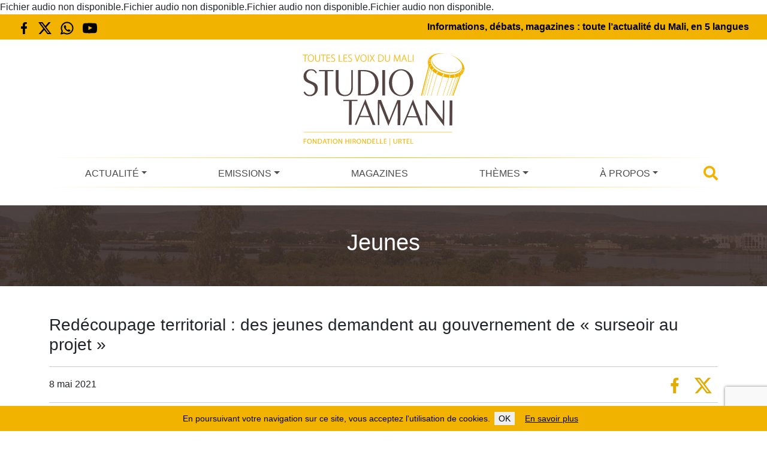

--- FILE ---
content_type: text/html; charset=utf-8
request_url: https://www.google.com/recaptcha/api2/anchor?ar=1&k=6LffMWkqAAAAAKqX9qJ5L27_ZZQWjaDOOFGaW5GC&co=aHR0cHM6Ly93d3cuc3R1ZGlvdGFtYW5pLm9yZzo0NDM.&hl=en&v=PoyoqOPhxBO7pBk68S4YbpHZ&size=invisible&anchor-ms=20000&execute-ms=30000&cb=qhvlboknhfpl
body_size: 48606
content:
<!DOCTYPE HTML><html dir="ltr" lang="en"><head><meta http-equiv="Content-Type" content="text/html; charset=UTF-8">
<meta http-equiv="X-UA-Compatible" content="IE=edge">
<title>reCAPTCHA</title>
<style type="text/css">
/* cyrillic-ext */
@font-face {
  font-family: 'Roboto';
  font-style: normal;
  font-weight: 400;
  font-stretch: 100%;
  src: url(//fonts.gstatic.com/s/roboto/v48/KFO7CnqEu92Fr1ME7kSn66aGLdTylUAMa3GUBHMdazTgWw.woff2) format('woff2');
  unicode-range: U+0460-052F, U+1C80-1C8A, U+20B4, U+2DE0-2DFF, U+A640-A69F, U+FE2E-FE2F;
}
/* cyrillic */
@font-face {
  font-family: 'Roboto';
  font-style: normal;
  font-weight: 400;
  font-stretch: 100%;
  src: url(//fonts.gstatic.com/s/roboto/v48/KFO7CnqEu92Fr1ME7kSn66aGLdTylUAMa3iUBHMdazTgWw.woff2) format('woff2');
  unicode-range: U+0301, U+0400-045F, U+0490-0491, U+04B0-04B1, U+2116;
}
/* greek-ext */
@font-face {
  font-family: 'Roboto';
  font-style: normal;
  font-weight: 400;
  font-stretch: 100%;
  src: url(//fonts.gstatic.com/s/roboto/v48/KFO7CnqEu92Fr1ME7kSn66aGLdTylUAMa3CUBHMdazTgWw.woff2) format('woff2');
  unicode-range: U+1F00-1FFF;
}
/* greek */
@font-face {
  font-family: 'Roboto';
  font-style: normal;
  font-weight: 400;
  font-stretch: 100%;
  src: url(//fonts.gstatic.com/s/roboto/v48/KFO7CnqEu92Fr1ME7kSn66aGLdTylUAMa3-UBHMdazTgWw.woff2) format('woff2');
  unicode-range: U+0370-0377, U+037A-037F, U+0384-038A, U+038C, U+038E-03A1, U+03A3-03FF;
}
/* math */
@font-face {
  font-family: 'Roboto';
  font-style: normal;
  font-weight: 400;
  font-stretch: 100%;
  src: url(//fonts.gstatic.com/s/roboto/v48/KFO7CnqEu92Fr1ME7kSn66aGLdTylUAMawCUBHMdazTgWw.woff2) format('woff2');
  unicode-range: U+0302-0303, U+0305, U+0307-0308, U+0310, U+0312, U+0315, U+031A, U+0326-0327, U+032C, U+032F-0330, U+0332-0333, U+0338, U+033A, U+0346, U+034D, U+0391-03A1, U+03A3-03A9, U+03B1-03C9, U+03D1, U+03D5-03D6, U+03F0-03F1, U+03F4-03F5, U+2016-2017, U+2034-2038, U+203C, U+2040, U+2043, U+2047, U+2050, U+2057, U+205F, U+2070-2071, U+2074-208E, U+2090-209C, U+20D0-20DC, U+20E1, U+20E5-20EF, U+2100-2112, U+2114-2115, U+2117-2121, U+2123-214F, U+2190, U+2192, U+2194-21AE, U+21B0-21E5, U+21F1-21F2, U+21F4-2211, U+2213-2214, U+2216-22FF, U+2308-230B, U+2310, U+2319, U+231C-2321, U+2336-237A, U+237C, U+2395, U+239B-23B7, U+23D0, U+23DC-23E1, U+2474-2475, U+25AF, U+25B3, U+25B7, U+25BD, U+25C1, U+25CA, U+25CC, U+25FB, U+266D-266F, U+27C0-27FF, U+2900-2AFF, U+2B0E-2B11, U+2B30-2B4C, U+2BFE, U+3030, U+FF5B, U+FF5D, U+1D400-1D7FF, U+1EE00-1EEFF;
}
/* symbols */
@font-face {
  font-family: 'Roboto';
  font-style: normal;
  font-weight: 400;
  font-stretch: 100%;
  src: url(//fonts.gstatic.com/s/roboto/v48/KFO7CnqEu92Fr1ME7kSn66aGLdTylUAMaxKUBHMdazTgWw.woff2) format('woff2');
  unicode-range: U+0001-000C, U+000E-001F, U+007F-009F, U+20DD-20E0, U+20E2-20E4, U+2150-218F, U+2190, U+2192, U+2194-2199, U+21AF, U+21E6-21F0, U+21F3, U+2218-2219, U+2299, U+22C4-22C6, U+2300-243F, U+2440-244A, U+2460-24FF, U+25A0-27BF, U+2800-28FF, U+2921-2922, U+2981, U+29BF, U+29EB, U+2B00-2BFF, U+4DC0-4DFF, U+FFF9-FFFB, U+10140-1018E, U+10190-1019C, U+101A0, U+101D0-101FD, U+102E0-102FB, U+10E60-10E7E, U+1D2C0-1D2D3, U+1D2E0-1D37F, U+1F000-1F0FF, U+1F100-1F1AD, U+1F1E6-1F1FF, U+1F30D-1F30F, U+1F315, U+1F31C, U+1F31E, U+1F320-1F32C, U+1F336, U+1F378, U+1F37D, U+1F382, U+1F393-1F39F, U+1F3A7-1F3A8, U+1F3AC-1F3AF, U+1F3C2, U+1F3C4-1F3C6, U+1F3CA-1F3CE, U+1F3D4-1F3E0, U+1F3ED, U+1F3F1-1F3F3, U+1F3F5-1F3F7, U+1F408, U+1F415, U+1F41F, U+1F426, U+1F43F, U+1F441-1F442, U+1F444, U+1F446-1F449, U+1F44C-1F44E, U+1F453, U+1F46A, U+1F47D, U+1F4A3, U+1F4B0, U+1F4B3, U+1F4B9, U+1F4BB, U+1F4BF, U+1F4C8-1F4CB, U+1F4D6, U+1F4DA, U+1F4DF, U+1F4E3-1F4E6, U+1F4EA-1F4ED, U+1F4F7, U+1F4F9-1F4FB, U+1F4FD-1F4FE, U+1F503, U+1F507-1F50B, U+1F50D, U+1F512-1F513, U+1F53E-1F54A, U+1F54F-1F5FA, U+1F610, U+1F650-1F67F, U+1F687, U+1F68D, U+1F691, U+1F694, U+1F698, U+1F6AD, U+1F6B2, U+1F6B9-1F6BA, U+1F6BC, U+1F6C6-1F6CF, U+1F6D3-1F6D7, U+1F6E0-1F6EA, U+1F6F0-1F6F3, U+1F6F7-1F6FC, U+1F700-1F7FF, U+1F800-1F80B, U+1F810-1F847, U+1F850-1F859, U+1F860-1F887, U+1F890-1F8AD, U+1F8B0-1F8BB, U+1F8C0-1F8C1, U+1F900-1F90B, U+1F93B, U+1F946, U+1F984, U+1F996, U+1F9E9, U+1FA00-1FA6F, U+1FA70-1FA7C, U+1FA80-1FA89, U+1FA8F-1FAC6, U+1FACE-1FADC, U+1FADF-1FAE9, U+1FAF0-1FAF8, U+1FB00-1FBFF;
}
/* vietnamese */
@font-face {
  font-family: 'Roboto';
  font-style: normal;
  font-weight: 400;
  font-stretch: 100%;
  src: url(//fonts.gstatic.com/s/roboto/v48/KFO7CnqEu92Fr1ME7kSn66aGLdTylUAMa3OUBHMdazTgWw.woff2) format('woff2');
  unicode-range: U+0102-0103, U+0110-0111, U+0128-0129, U+0168-0169, U+01A0-01A1, U+01AF-01B0, U+0300-0301, U+0303-0304, U+0308-0309, U+0323, U+0329, U+1EA0-1EF9, U+20AB;
}
/* latin-ext */
@font-face {
  font-family: 'Roboto';
  font-style: normal;
  font-weight: 400;
  font-stretch: 100%;
  src: url(//fonts.gstatic.com/s/roboto/v48/KFO7CnqEu92Fr1ME7kSn66aGLdTylUAMa3KUBHMdazTgWw.woff2) format('woff2');
  unicode-range: U+0100-02BA, U+02BD-02C5, U+02C7-02CC, U+02CE-02D7, U+02DD-02FF, U+0304, U+0308, U+0329, U+1D00-1DBF, U+1E00-1E9F, U+1EF2-1EFF, U+2020, U+20A0-20AB, U+20AD-20C0, U+2113, U+2C60-2C7F, U+A720-A7FF;
}
/* latin */
@font-face {
  font-family: 'Roboto';
  font-style: normal;
  font-weight: 400;
  font-stretch: 100%;
  src: url(//fonts.gstatic.com/s/roboto/v48/KFO7CnqEu92Fr1ME7kSn66aGLdTylUAMa3yUBHMdazQ.woff2) format('woff2');
  unicode-range: U+0000-00FF, U+0131, U+0152-0153, U+02BB-02BC, U+02C6, U+02DA, U+02DC, U+0304, U+0308, U+0329, U+2000-206F, U+20AC, U+2122, U+2191, U+2193, U+2212, U+2215, U+FEFF, U+FFFD;
}
/* cyrillic-ext */
@font-face {
  font-family: 'Roboto';
  font-style: normal;
  font-weight: 500;
  font-stretch: 100%;
  src: url(//fonts.gstatic.com/s/roboto/v48/KFO7CnqEu92Fr1ME7kSn66aGLdTylUAMa3GUBHMdazTgWw.woff2) format('woff2');
  unicode-range: U+0460-052F, U+1C80-1C8A, U+20B4, U+2DE0-2DFF, U+A640-A69F, U+FE2E-FE2F;
}
/* cyrillic */
@font-face {
  font-family: 'Roboto';
  font-style: normal;
  font-weight: 500;
  font-stretch: 100%;
  src: url(//fonts.gstatic.com/s/roboto/v48/KFO7CnqEu92Fr1ME7kSn66aGLdTylUAMa3iUBHMdazTgWw.woff2) format('woff2');
  unicode-range: U+0301, U+0400-045F, U+0490-0491, U+04B0-04B1, U+2116;
}
/* greek-ext */
@font-face {
  font-family: 'Roboto';
  font-style: normal;
  font-weight: 500;
  font-stretch: 100%;
  src: url(//fonts.gstatic.com/s/roboto/v48/KFO7CnqEu92Fr1ME7kSn66aGLdTylUAMa3CUBHMdazTgWw.woff2) format('woff2');
  unicode-range: U+1F00-1FFF;
}
/* greek */
@font-face {
  font-family: 'Roboto';
  font-style: normal;
  font-weight: 500;
  font-stretch: 100%;
  src: url(//fonts.gstatic.com/s/roboto/v48/KFO7CnqEu92Fr1ME7kSn66aGLdTylUAMa3-UBHMdazTgWw.woff2) format('woff2');
  unicode-range: U+0370-0377, U+037A-037F, U+0384-038A, U+038C, U+038E-03A1, U+03A3-03FF;
}
/* math */
@font-face {
  font-family: 'Roboto';
  font-style: normal;
  font-weight: 500;
  font-stretch: 100%;
  src: url(//fonts.gstatic.com/s/roboto/v48/KFO7CnqEu92Fr1ME7kSn66aGLdTylUAMawCUBHMdazTgWw.woff2) format('woff2');
  unicode-range: U+0302-0303, U+0305, U+0307-0308, U+0310, U+0312, U+0315, U+031A, U+0326-0327, U+032C, U+032F-0330, U+0332-0333, U+0338, U+033A, U+0346, U+034D, U+0391-03A1, U+03A3-03A9, U+03B1-03C9, U+03D1, U+03D5-03D6, U+03F0-03F1, U+03F4-03F5, U+2016-2017, U+2034-2038, U+203C, U+2040, U+2043, U+2047, U+2050, U+2057, U+205F, U+2070-2071, U+2074-208E, U+2090-209C, U+20D0-20DC, U+20E1, U+20E5-20EF, U+2100-2112, U+2114-2115, U+2117-2121, U+2123-214F, U+2190, U+2192, U+2194-21AE, U+21B0-21E5, U+21F1-21F2, U+21F4-2211, U+2213-2214, U+2216-22FF, U+2308-230B, U+2310, U+2319, U+231C-2321, U+2336-237A, U+237C, U+2395, U+239B-23B7, U+23D0, U+23DC-23E1, U+2474-2475, U+25AF, U+25B3, U+25B7, U+25BD, U+25C1, U+25CA, U+25CC, U+25FB, U+266D-266F, U+27C0-27FF, U+2900-2AFF, U+2B0E-2B11, U+2B30-2B4C, U+2BFE, U+3030, U+FF5B, U+FF5D, U+1D400-1D7FF, U+1EE00-1EEFF;
}
/* symbols */
@font-face {
  font-family: 'Roboto';
  font-style: normal;
  font-weight: 500;
  font-stretch: 100%;
  src: url(//fonts.gstatic.com/s/roboto/v48/KFO7CnqEu92Fr1ME7kSn66aGLdTylUAMaxKUBHMdazTgWw.woff2) format('woff2');
  unicode-range: U+0001-000C, U+000E-001F, U+007F-009F, U+20DD-20E0, U+20E2-20E4, U+2150-218F, U+2190, U+2192, U+2194-2199, U+21AF, U+21E6-21F0, U+21F3, U+2218-2219, U+2299, U+22C4-22C6, U+2300-243F, U+2440-244A, U+2460-24FF, U+25A0-27BF, U+2800-28FF, U+2921-2922, U+2981, U+29BF, U+29EB, U+2B00-2BFF, U+4DC0-4DFF, U+FFF9-FFFB, U+10140-1018E, U+10190-1019C, U+101A0, U+101D0-101FD, U+102E0-102FB, U+10E60-10E7E, U+1D2C0-1D2D3, U+1D2E0-1D37F, U+1F000-1F0FF, U+1F100-1F1AD, U+1F1E6-1F1FF, U+1F30D-1F30F, U+1F315, U+1F31C, U+1F31E, U+1F320-1F32C, U+1F336, U+1F378, U+1F37D, U+1F382, U+1F393-1F39F, U+1F3A7-1F3A8, U+1F3AC-1F3AF, U+1F3C2, U+1F3C4-1F3C6, U+1F3CA-1F3CE, U+1F3D4-1F3E0, U+1F3ED, U+1F3F1-1F3F3, U+1F3F5-1F3F7, U+1F408, U+1F415, U+1F41F, U+1F426, U+1F43F, U+1F441-1F442, U+1F444, U+1F446-1F449, U+1F44C-1F44E, U+1F453, U+1F46A, U+1F47D, U+1F4A3, U+1F4B0, U+1F4B3, U+1F4B9, U+1F4BB, U+1F4BF, U+1F4C8-1F4CB, U+1F4D6, U+1F4DA, U+1F4DF, U+1F4E3-1F4E6, U+1F4EA-1F4ED, U+1F4F7, U+1F4F9-1F4FB, U+1F4FD-1F4FE, U+1F503, U+1F507-1F50B, U+1F50D, U+1F512-1F513, U+1F53E-1F54A, U+1F54F-1F5FA, U+1F610, U+1F650-1F67F, U+1F687, U+1F68D, U+1F691, U+1F694, U+1F698, U+1F6AD, U+1F6B2, U+1F6B9-1F6BA, U+1F6BC, U+1F6C6-1F6CF, U+1F6D3-1F6D7, U+1F6E0-1F6EA, U+1F6F0-1F6F3, U+1F6F7-1F6FC, U+1F700-1F7FF, U+1F800-1F80B, U+1F810-1F847, U+1F850-1F859, U+1F860-1F887, U+1F890-1F8AD, U+1F8B0-1F8BB, U+1F8C0-1F8C1, U+1F900-1F90B, U+1F93B, U+1F946, U+1F984, U+1F996, U+1F9E9, U+1FA00-1FA6F, U+1FA70-1FA7C, U+1FA80-1FA89, U+1FA8F-1FAC6, U+1FACE-1FADC, U+1FADF-1FAE9, U+1FAF0-1FAF8, U+1FB00-1FBFF;
}
/* vietnamese */
@font-face {
  font-family: 'Roboto';
  font-style: normal;
  font-weight: 500;
  font-stretch: 100%;
  src: url(//fonts.gstatic.com/s/roboto/v48/KFO7CnqEu92Fr1ME7kSn66aGLdTylUAMa3OUBHMdazTgWw.woff2) format('woff2');
  unicode-range: U+0102-0103, U+0110-0111, U+0128-0129, U+0168-0169, U+01A0-01A1, U+01AF-01B0, U+0300-0301, U+0303-0304, U+0308-0309, U+0323, U+0329, U+1EA0-1EF9, U+20AB;
}
/* latin-ext */
@font-face {
  font-family: 'Roboto';
  font-style: normal;
  font-weight: 500;
  font-stretch: 100%;
  src: url(//fonts.gstatic.com/s/roboto/v48/KFO7CnqEu92Fr1ME7kSn66aGLdTylUAMa3KUBHMdazTgWw.woff2) format('woff2');
  unicode-range: U+0100-02BA, U+02BD-02C5, U+02C7-02CC, U+02CE-02D7, U+02DD-02FF, U+0304, U+0308, U+0329, U+1D00-1DBF, U+1E00-1E9F, U+1EF2-1EFF, U+2020, U+20A0-20AB, U+20AD-20C0, U+2113, U+2C60-2C7F, U+A720-A7FF;
}
/* latin */
@font-face {
  font-family: 'Roboto';
  font-style: normal;
  font-weight: 500;
  font-stretch: 100%;
  src: url(//fonts.gstatic.com/s/roboto/v48/KFO7CnqEu92Fr1ME7kSn66aGLdTylUAMa3yUBHMdazQ.woff2) format('woff2');
  unicode-range: U+0000-00FF, U+0131, U+0152-0153, U+02BB-02BC, U+02C6, U+02DA, U+02DC, U+0304, U+0308, U+0329, U+2000-206F, U+20AC, U+2122, U+2191, U+2193, U+2212, U+2215, U+FEFF, U+FFFD;
}
/* cyrillic-ext */
@font-face {
  font-family: 'Roboto';
  font-style: normal;
  font-weight: 900;
  font-stretch: 100%;
  src: url(//fonts.gstatic.com/s/roboto/v48/KFO7CnqEu92Fr1ME7kSn66aGLdTylUAMa3GUBHMdazTgWw.woff2) format('woff2');
  unicode-range: U+0460-052F, U+1C80-1C8A, U+20B4, U+2DE0-2DFF, U+A640-A69F, U+FE2E-FE2F;
}
/* cyrillic */
@font-face {
  font-family: 'Roboto';
  font-style: normal;
  font-weight: 900;
  font-stretch: 100%;
  src: url(//fonts.gstatic.com/s/roboto/v48/KFO7CnqEu92Fr1ME7kSn66aGLdTylUAMa3iUBHMdazTgWw.woff2) format('woff2');
  unicode-range: U+0301, U+0400-045F, U+0490-0491, U+04B0-04B1, U+2116;
}
/* greek-ext */
@font-face {
  font-family: 'Roboto';
  font-style: normal;
  font-weight: 900;
  font-stretch: 100%;
  src: url(//fonts.gstatic.com/s/roboto/v48/KFO7CnqEu92Fr1ME7kSn66aGLdTylUAMa3CUBHMdazTgWw.woff2) format('woff2');
  unicode-range: U+1F00-1FFF;
}
/* greek */
@font-face {
  font-family: 'Roboto';
  font-style: normal;
  font-weight: 900;
  font-stretch: 100%;
  src: url(//fonts.gstatic.com/s/roboto/v48/KFO7CnqEu92Fr1ME7kSn66aGLdTylUAMa3-UBHMdazTgWw.woff2) format('woff2');
  unicode-range: U+0370-0377, U+037A-037F, U+0384-038A, U+038C, U+038E-03A1, U+03A3-03FF;
}
/* math */
@font-face {
  font-family: 'Roboto';
  font-style: normal;
  font-weight: 900;
  font-stretch: 100%;
  src: url(//fonts.gstatic.com/s/roboto/v48/KFO7CnqEu92Fr1ME7kSn66aGLdTylUAMawCUBHMdazTgWw.woff2) format('woff2');
  unicode-range: U+0302-0303, U+0305, U+0307-0308, U+0310, U+0312, U+0315, U+031A, U+0326-0327, U+032C, U+032F-0330, U+0332-0333, U+0338, U+033A, U+0346, U+034D, U+0391-03A1, U+03A3-03A9, U+03B1-03C9, U+03D1, U+03D5-03D6, U+03F0-03F1, U+03F4-03F5, U+2016-2017, U+2034-2038, U+203C, U+2040, U+2043, U+2047, U+2050, U+2057, U+205F, U+2070-2071, U+2074-208E, U+2090-209C, U+20D0-20DC, U+20E1, U+20E5-20EF, U+2100-2112, U+2114-2115, U+2117-2121, U+2123-214F, U+2190, U+2192, U+2194-21AE, U+21B0-21E5, U+21F1-21F2, U+21F4-2211, U+2213-2214, U+2216-22FF, U+2308-230B, U+2310, U+2319, U+231C-2321, U+2336-237A, U+237C, U+2395, U+239B-23B7, U+23D0, U+23DC-23E1, U+2474-2475, U+25AF, U+25B3, U+25B7, U+25BD, U+25C1, U+25CA, U+25CC, U+25FB, U+266D-266F, U+27C0-27FF, U+2900-2AFF, U+2B0E-2B11, U+2B30-2B4C, U+2BFE, U+3030, U+FF5B, U+FF5D, U+1D400-1D7FF, U+1EE00-1EEFF;
}
/* symbols */
@font-face {
  font-family: 'Roboto';
  font-style: normal;
  font-weight: 900;
  font-stretch: 100%;
  src: url(//fonts.gstatic.com/s/roboto/v48/KFO7CnqEu92Fr1ME7kSn66aGLdTylUAMaxKUBHMdazTgWw.woff2) format('woff2');
  unicode-range: U+0001-000C, U+000E-001F, U+007F-009F, U+20DD-20E0, U+20E2-20E4, U+2150-218F, U+2190, U+2192, U+2194-2199, U+21AF, U+21E6-21F0, U+21F3, U+2218-2219, U+2299, U+22C4-22C6, U+2300-243F, U+2440-244A, U+2460-24FF, U+25A0-27BF, U+2800-28FF, U+2921-2922, U+2981, U+29BF, U+29EB, U+2B00-2BFF, U+4DC0-4DFF, U+FFF9-FFFB, U+10140-1018E, U+10190-1019C, U+101A0, U+101D0-101FD, U+102E0-102FB, U+10E60-10E7E, U+1D2C0-1D2D3, U+1D2E0-1D37F, U+1F000-1F0FF, U+1F100-1F1AD, U+1F1E6-1F1FF, U+1F30D-1F30F, U+1F315, U+1F31C, U+1F31E, U+1F320-1F32C, U+1F336, U+1F378, U+1F37D, U+1F382, U+1F393-1F39F, U+1F3A7-1F3A8, U+1F3AC-1F3AF, U+1F3C2, U+1F3C4-1F3C6, U+1F3CA-1F3CE, U+1F3D4-1F3E0, U+1F3ED, U+1F3F1-1F3F3, U+1F3F5-1F3F7, U+1F408, U+1F415, U+1F41F, U+1F426, U+1F43F, U+1F441-1F442, U+1F444, U+1F446-1F449, U+1F44C-1F44E, U+1F453, U+1F46A, U+1F47D, U+1F4A3, U+1F4B0, U+1F4B3, U+1F4B9, U+1F4BB, U+1F4BF, U+1F4C8-1F4CB, U+1F4D6, U+1F4DA, U+1F4DF, U+1F4E3-1F4E6, U+1F4EA-1F4ED, U+1F4F7, U+1F4F9-1F4FB, U+1F4FD-1F4FE, U+1F503, U+1F507-1F50B, U+1F50D, U+1F512-1F513, U+1F53E-1F54A, U+1F54F-1F5FA, U+1F610, U+1F650-1F67F, U+1F687, U+1F68D, U+1F691, U+1F694, U+1F698, U+1F6AD, U+1F6B2, U+1F6B9-1F6BA, U+1F6BC, U+1F6C6-1F6CF, U+1F6D3-1F6D7, U+1F6E0-1F6EA, U+1F6F0-1F6F3, U+1F6F7-1F6FC, U+1F700-1F7FF, U+1F800-1F80B, U+1F810-1F847, U+1F850-1F859, U+1F860-1F887, U+1F890-1F8AD, U+1F8B0-1F8BB, U+1F8C0-1F8C1, U+1F900-1F90B, U+1F93B, U+1F946, U+1F984, U+1F996, U+1F9E9, U+1FA00-1FA6F, U+1FA70-1FA7C, U+1FA80-1FA89, U+1FA8F-1FAC6, U+1FACE-1FADC, U+1FADF-1FAE9, U+1FAF0-1FAF8, U+1FB00-1FBFF;
}
/* vietnamese */
@font-face {
  font-family: 'Roboto';
  font-style: normal;
  font-weight: 900;
  font-stretch: 100%;
  src: url(//fonts.gstatic.com/s/roboto/v48/KFO7CnqEu92Fr1ME7kSn66aGLdTylUAMa3OUBHMdazTgWw.woff2) format('woff2');
  unicode-range: U+0102-0103, U+0110-0111, U+0128-0129, U+0168-0169, U+01A0-01A1, U+01AF-01B0, U+0300-0301, U+0303-0304, U+0308-0309, U+0323, U+0329, U+1EA0-1EF9, U+20AB;
}
/* latin-ext */
@font-face {
  font-family: 'Roboto';
  font-style: normal;
  font-weight: 900;
  font-stretch: 100%;
  src: url(//fonts.gstatic.com/s/roboto/v48/KFO7CnqEu92Fr1ME7kSn66aGLdTylUAMa3KUBHMdazTgWw.woff2) format('woff2');
  unicode-range: U+0100-02BA, U+02BD-02C5, U+02C7-02CC, U+02CE-02D7, U+02DD-02FF, U+0304, U+0308, U+0329, U+1D00-1DBF, U+1E00-1E9F, U+1EF2-1EFF, U+2020, U+20A0-20AB, U+20AD-20C0, U+2113, U+2C60-2C7F, U+A720-A7FF;
}
/* latin */
@font-face {
  font-family: 'Roboto';
  font-style: normal;
  font-weight: 900;
  font-stretch: 100%;
  src: url(//fonts.gstatic.com/s/roboto/v48/KFO7CnqEu92Fr1ME7kSn66aGLdTylUAMa3yUBHMdazQ.woff2) format('woff2');
  unicode-range: U+0000-00FF, U+0131, U+0152-0153, U+02BB-02BC, U+02C6, U+02DA, U+02DC, U+0304, U+0308, U+0329, U+2000-206F, U+20AC, U+2122, U+2191, U+2193, U+2212, U+2215, U+FEFF, U+FFFD;
}

</style>
<link rel="stylesheet" type="text/css" href="https://www.gstatic.com/recaptcha/releases/PoyoqOPhxBO7pBk68S4YbpHZ/styles__ltr.css">
<script nonce="fbJ5HSXQijRrBJVuc4JRug" type="text/javascript">window['__recaptcha_api'] = 'https://www.google.com/recaptcha/api2/';</script>
<script type="text/javascript" src="https://www.gstatic.com/recaptcha/releases/PoyoqOPhxBO7pBk68S4YbpHZ/recaptcha__en.js" nonce="fbJ5HSXQijRrBJVuc4JRug">
      
    </script></head>
<body><div id="rc-anchor-alert" class="rc-anchor-alert"></div>
<input type="hidden" id="recaptcha-token" value="[base64]">
<script type="text/javascript" nonce="fbJ5HSXQijRrBJVuc4JRug">
      recaptcha.anchor.Main.init("[\x22ainput\x22,[\x22bgdata\x22,\x22\x22,\[base64]/[base64]/[base64]/ZyhXLGgpOnEoW04sMjEsbF0sVywwKSxoKSxmYWxzZSxmYWxzZSl9Y2F0Y2goayl7RygzNTgsVyk/[base64]/[base64]/[base64]/[base64]/[base64]/[base64]/[base64]/bmV3IEJbT10oRFswXSk6dz09Mj9uZXcgQltPXShEWzBdLERbMV0pOnc9PTM/bmV3IEJbT10oRFswXSxEWzFdLERbMl0pOnc9PTQ/[base64]/[base64]/[base64]/[base64]/[base64]\\u003d\x22,\[base64]\\u003d\\u003d\x22,\x22woXDm8Kjw6wLN2ldc3XCkMKCw6A2Z8O2EkPDtsKrSkLCscO5w5lcVsKJEsKsY8KOLMKBwrRPwrDCqh4LwoBrw6vDkTFuwrzCvm8nwrrDol5AFsOfwpZQw6HDnnXCnF8fwoXCicO/[base64]/DnTENw4jDssKHw5QDw7B6bUHCs8K7w73DqsOUWcOIOsOLwp5Bw5o2bQrDtMK9wo3ChhI+YXjClMO2TcKkw4pFwr/[base64]/[base64]/aMKLwrBAw4oBw6o+KcOlU0QbNCTCk3DDsRAdVxwJawbCusK6w7INw6LDosOiw7BAwo/[base64]/w68/[base64]/CjlDClhZywptdUMOdR8OywpLCscKvw6fCg3HCmsK9QcKYL8OVw73CgU8ZX2RvBsKqWsKtXsKNwqvDksKOw78Yw7Ezw53CjyxcwqbCnhvCln3CtF3CqDkiw4zDn8OIGcK6wps3chorwrnCm8O6LkrCgm9LwosDw6p6AcK+e042SsK3NFLDmxp9wqs8woPDvcOuVsK/OMO3wod7wqjCtcKZb8O1WsO1dcO8PB4lwpjCp8KzKgLCml7DkcKGHXwEdjg0JQXCpMOXPcOBw5NYFsOkw5tWBSHCp3jCtS3CmGbDt8KxYVPDnsKZGcK/w7x5Z8KEBU7ChcORGnwbdMKYZjZiw6k1UMKSbzrDtsOzwqrCh0E1WMKLfjg8wqUNwqvCicObL8KtXcOWw6B7wpLDisOHwrvDunkDOMO4wrx0wpLDqkYxw7rDnj3CksKrwr88w5XDtQnDt2s+w5UpE8KXw5DDlG/[base64]/wqXDkm48GldWYy/CrUrDqC4HwoIMEXDCmADDiUd3EMO4w7fCt3/[base64]/ChHs6FsKLwonDgl0Jw7R1enHCpA0zw7jCjcKmeBnCucKNaMOYw4bDmTYTFMOWwqzCjwJoD8OXw7I8w4Jlw5XDvSfCtDU5PcO3w50Mw5Y7w6YsaMONaRbDl8Oow6kdEMK7O8KpIkfDqcK4CAcow440w5DCpMK+eizDl8OjUsOxasKJbsO2csKVAMOYwp/[base64]/Cr8OQMcOresKkwpo8w5HCmlI6wqvDknFRwpzDgntMIxfDvGbDsMK/wqbDmMKowoZMEXINw4nDu8OgYsORw4MZwrLCmsOnwqTDu8KTbsKlw4LDkHF+wooKXVAdw7gvc8OscwB8w7wzwq3CkGRhw7rCgcKqRy84eTTDljLCkcOuw5fCk8Ozw6JKBG1twoDDp3nCoMKJWUBnwoLCg8K+w4weM0I7w6LDgAfCs8K7wrsUaMK/bMKBwpLDr1nCtsOjwr5YwosVAsOxw5o0YsKLw4fCn8OmwpDCuG7DhcKawrxmwoZmwqI2VsOtw5NEwrPCszg8Gx3DtsOOw6V/QTcRwobDuTDCi8O8w6oqw57Ctj7DoBA/eHXDiQrDmz01b2LDkgHDjcKHw4LCk8OWwr4KYsO6BsOmw43DiiDCvFnCnzXDrhnDvV/Cl8OSw6JvwqZqw6h6PxTDlMKcwrXDk8KMw57ClnHDrcKcwqRNGg4Wwp46w4k7cw3CpsOLw4Yrw6VWHA7Dp8KHf8KiTn4ZwrJZFWbCnMKOwoHDgcKcQi7ChhTChcO8UcKvGsKFw4DCqsK4Gmxswr3Cm8KUE8K/QjbDomLChsOfw6Qtf1DDgyHCisOUw4DCm2QCasOBw60Cw74Nwr0IeRAWeEoBw7zDtBopCsKFwrNjwoZowqvCocK9w5nCsngcwpEJwoIib09zwqR/wps+woTDkww3w5XCp8Ohwr9YVsOPG8OCw50XwofCrgPDpsOaw5rDn8K/wrglZMOiw6gvW8O2wovCj8KmwrRANcK9wos1woHCki/CqMK1wrhBX8KAU394wrfCjcK9JcK5YQRjQsKxwohgRsK+YMKow4QqLCA8fMOkWMKxwqt7GsOVcsOuwrR4w7zDhTLDkMOqw47Ck1zCqMOhA2nDu8K7HsKIBsO/w47Doy8vD8KdwpvChsOcSsOHw7xWw53Csz4aw6ohacKywrLCmsOTaMO9TDnDg0cCLiUyTjvCoAHCiMKwe3UewrnDjHFxwqTDjMOWw7XCosOTM07CownDog/Ds3R6EcOxEDojwofCucOAA8O7Gj0zUsKpw7U/wp3Dp8OPR8OzKlzDgk7CksK2LsKrM8KdwoBJw6XCojInZsKQw60QwrdRwolGw5djw7QQw6DCusKAcU3DpVZQSA3CjnTCgSJkBgEYwrRww5jDvMOAw69xdsK0a09AG8KSScKNVcK5wrRTwpdPXsOwA0F3woTCl8OAwofCojZOBk7ClQBhBcKHZm/CrFjDsHbCucK8YMO1w57CgMObAsKwXmzCs8OgwrxVw68+ZsOWwpnDhDXCq8KBTChIw4o9wr7ClADDkifCoGANwpZiAT3Cm8O7wrTDtMKYY8OYwpjCnnnDtDBrPlnCuDJ3WH5dw4LChMOGFMKqwqtTw5zCqkLCgMOEN2/[base64]/Cgw/DnMOswoDCs8OYw6NMwpbDucO7w43Do8O5UFJvFcK5wqdow4jCuVBRVELDn2knRMK9w4bDm8O+w7A9Q8OaGsOec8Ocw4jCggJSDcO7w5bDmnXDtsOhbQImwoDDhTQvQMOJUkPDrMKfw6sjw5FQwp/DrkV+wrTDvMOowqXDhUpuwp3DoMKbHyJowofCpsKYfsKQwpZxX29mw5MCwpbDklMqwpPChjNzURDDmCfCjwTDu8KrDcKvwrwYcXvCg0bDmFzDmzXDpgYawqIaw70Ww5/Dn33DjTnCk8KneVLCnCjDksKQOMOfZSNLPVjDqU8twpXChsKyw4vCkMOAwobCsSHCkWLDlXbDqjnDjMKXY8Kdwo4LwqNpanhMwq/ClT1Cw6UsAgFJw6RULcOXPAvCkVBhwoUERsK/bcKCwqocwqXDg8O6fcOoBcOHAT0ewqHDjMKZGGgbeMKewpEewp3DjRbDkm7DucKewq4QXxgRQkU3wol6w5Mow7V5w6deNH0ib3bCmy8lwoN/wqdOw7rCmcOzw7XDpm7Ci8KEFSDDrCbDhMK1wqZ9woofRR3CrsKDNjplQXpoIT7DpWQ3w7LDtcOCZMOSCMKmHD8Vw7R4w5LDu8KNwp9gPMO3woVCQ8OLw7sgw6kvewIUw57CksO0wrTCg8KhVsOdw7w/wqXDpsO4wpRLwqIbw7XDslg7Nx7DuMKbQ8KVw5ZLSMKXesKxfC/DqsOwPWkKwoPCnMOpRcO8FnnDrxXCo8KvZcKqBsOXdsOawpdMw53Dqktuw5ISesOWw5rDjcOdXCgGwpPCpsOfKsONLhsHw4RkbMO7w4ovIsKrb8OOwqInwrnCs387C8KNFsKcJ33DlMOaccOWw4DCjFQzN3BeGlUoGD0sw4/DvRxUTsOnw4rDvcOIw6DDsMO8YMOgwqfDjcOVw4bCtyJoecOeTyzClsOIw7hQw4rDgsOABsKVaSPDlVDCoEZtwr/Ch8K8w79FaWgXOcOfEH/CqMOxwqLDiydyW8KTEzrCh34Yw7nChsKUMhjDtS4Gw4fDiTjDhw8TehLCgxMeRCQNbcOXw7LDpDzCiMKIXmxbwoF/wqDCqE0bHcKNZA3DtC0Tw6bCsEpEeMOGw4bCvT9NfmrCqsKcWC84fQnCjmNQwqJMwow0ZHkcw6EpOcOvcsK5HAsSFAdGw4LDpsO1dGbDuQMfSCvDvU9hQsKRAMKYw5RKAVp1wpEiw4DCgyTCkcK5wrRfS2bDhMKxVXDCjSF4w5t4TBtpEgQBwq/DhMO+w7rChMKPw6/DpFjCmUdrG8Ohw4B0S8KMEx/Cv2tTwrrCvsKLwpnDtsOSw7zCigLDiBjCs8Oswps2wq7CssOrSEJkUsKEw5zDpFbDlTTCvk/CqMOyFQxfXm0CXVFmwqINw6B7wqbCncK9wqtMw5nDmmzDkXnDvxQbA8K4ND9VGcKgPsKswqvDmsK7clV6w4TDpMKJwrBDw6vCr8KKXn7CusKrMBrDpE0+wroXbsOpfBhOw5t9wo86worCqhHCuAtww6rDosKzw5R4acOGwo7Du8OGwpbDvX/Cj31PXz/CocOoXisdwpd0wrlUw5HDnSlaZcKkZmUOOULCpsKKwpLDoWVRwqIdLUQHCzR9w75BCDEhw6t3wqsxPUUcwrPDkMKFwqnCnsOdw5E2JsO+wqvDh8KfDh/CqVHDncOCM8OyVsOzwrDDhcKoUCtNTHLDiGcaCcK9ccKycT0XVlg4woxewp3DkcKibTAeEcK7wpbCm8OCbMO6w4TDisOSHFXDrXp5w4k6Bl50w6Vjw7zDvcKAAMK2T3gnQMKxwqsxbXdId0nDr8OawpI7w53DllzDggpGfHlhw5tdwq/Dq8ONwogzwozDrCnCg8O4DsOHw7PDl8OueDjDol/DiMOqwrA3RhEew6QCw7F0w4PCu3rDrmsLHcOGUQZ9wrDDhRPCgMOrDcKJPcO2PcO4w5fDlMKJw6I8TDFhw7PCs8O2w4vDi8O9w6EXYcKRCcOQw7FhwrDDgH7CucKVwpvCgETDqG5JNQXDmcKRw48Bw6bDmVvCkMO5XMKIMcKawrzCssK+woFEw4fCuifCt8K0w53ClW/[base64]/[base64]/MALDrQJVw4rDqyLDoAs1TnERw4HCnx0nS8KwwrNXwpzDtx5Yw4HDgTgtWsOFBMK5IcOcMsOtaEbCtA9Cw67CmCbDpyxqQMOMw6gJworDk8OOWcORHkHDsMOrZcO9UMK/wqXDicKuME5Yc8Ozw4vDo3DCil81wp0sQcKFwoLCt8O3PA0FKcKHw7bCrXgsRMK+wrrCuFzDr8Osw7V/ZUhWwrzDi2jCksOmw5IdwqfDucKWwrzDiEx8fnPCncKUdsOewpjCqMO+woA3w5PCssKND3fDhMKhJkPCgsK5KnLCnBvCjsKDZ2jCsSTDs8Kdw7p7F8OFa8KvCcKQJzTDvcOKScOOBsOBFsKlwq/DocKyQhlXw63ClcOiIxLCqcKCPcKIO8O5wphJwoIwacK3wpDCtsOAYsKoLSnCrW/[base64]/wqhlRcKAwpkxMxwqOXcFUUM6ScKhaVbCtnLCoAsUw7kFwp/CkMOBTEY2wp5iWcKxw6DCo8KDw7PCgMO1w6bDkcOTLsOzwqBywrPCklLDicKvZcORQ8OPSAfDhWlDw6AOWsOIwq3DgXUAw7gTBsKxUhDDpcOqw5FGwqnCqUY/w4/DpnN9w7DDrxstwqltw6B8BF3CisKmAsOrw5MIwo/CmsKsw7bCrDTDhcKTRsKfw6zDlsK2esO/[base64]/Dk8K8w6g4w7s0w73CjgPDvsKndXHCqGTCnzY+w4rDkMKew4t/ecKMw47Dg3V4w6PCtMKmwrwKw7vChFRqFMOjeCTDscKtOsObw5oew6w0A1PDjMOZJQfDtklwwoIIe8O3wp/DtRzCjcKOwqYJw7XDrTVpwq8Nw4DCpBrDhHjCusKNw5/CpHnCtMKiwonCsMOgwr0bw63DswZ/VWtEw7wVYcKCeMOkEMKSwrsmYHTDvSDDhifDksOTdErDqsK6w7vClC0AwrzDq8OpGRvCsngVWMKeXlzDlFgrQHZRAcK8J0U9ZFfDr23DsW/DlcKSw6DDusOee8KdLirDs8OwfEB7QcKqw6xKRT7CrHgfCsKCw7vCoMOaScOuwo7ClFDDssOHw4wywqvCujPCicORwpFywroswoXCgcKRJMKIw4RRwoLDvnDDjjdIw4rDkwPCmTXDjsOZFcOuYMKtW0V8wr4Rwp9swrfCry1/NVUhw610d8OqPG1ZwpHCpz1fBQnCtcKzT8O5wrkcw7DDmMOgKMOtw4rDgMOJPw/DvcKkWMOGw4HDsXxgwpsUw7rDjsK/O3YNwqfCvgsWw77CmkbCoWB6e2bCqMORw7bCny8Ow7PDvsKOd1xZw4fCtnEnwozDol0ew7TDhMKIVcOOw6J0w7sRXMONEh/DkMKIYcO2OQnDgSUVPChpZ2DCh3Q9L1DDs8KeC2wawoVkwr1PWFkXEsOzwpfCtUzCncOnZx3CpMKjEXUKw4hpwr9wVsKAbcO+wpUBwq7Cn8OYw7I9wo1xwrcIOyPDjFPCvsONBk5sw5jChCnCgsOZwrAnKcOTw6jDqXEnWMKfJ3/ChMO0f8Ozw4YPw5dwwpByw4wOAcKAGDohwqlzw4XCicODSCoPw43CuGNGA8K+w77CrcOew741EW3Cg8KzVsO2BSbDuSrDiE/[base64]/Dr8OZc8KTE8Kvw7PDqgATWl/Dr0BqwpN3wr/CsMKvG8K1SsKYKcONw5rDr8Ozwqx8w7Mnw7nDilTCsylKXWNkw5dOw7TClBElU2w2CAxkwq1pcHtTP8Ovwo3CgAPCiwUFSMK7w69Sw6IgwqrDjMOQwpcyCmbDocK1CU3Cok8VwqMJwoXCqcKdV8Kww4BMwqLCn2RMCsObw4PDuk/DrRrCpMK+w4pUwpFMO05ewoHDjMKgw7fCpEIpw5HDucKqw7RhdEtDwojDjSPCpxsww63DuzjDrwkCw4zChwPDkFIBw6PDvBPDmcOPdcODV8KZwrXCqDPDocOWKsO6fnRnwpjDmkLCocKgwpPDtsKeT8Onwq/DuyZuSsOAw7nDvMOcY8OXwqXDsMONIcOWw6pJw6QmMS03Z8OBK8OvwqFowp0YwoB4aU1vJUXCgBzCpsKOwpIowrQ+wqrDhyJULn3DlkcBJ8KVDwZxB8KNM8OVw7rCg8K0w5PChmMUFcKOw5PDr8K8OhLCqzlRwpnDpcOaRMKTD2kqw4XDvyI/XAsHw7Fyw4UBMsO6MMKEHBjDq8KBfVvDvcOUBVDChcOKFXoPGzYEXcKNwp4KFnZpwoxTNAPCh3ABLGNsTnpVXQPDtsKJwqvCrsK2asO7IDDCowXDi8O4bMK7w7zCuTYOCU8/w4fDlcKfUi/Dn8OowqNIb8KZwqQHwq/DtFXCl8OfOTNvLHUtbcKyU1gVw47DkCzDgm/[base64]/DtV9TUcOCw5jChH4+dmskwrvDmFskw67DhyZ3dyYmCsKDBCJ9w4bDtmrCrsO9JMKDw7vChjoRw7leJW4lDHjCvsOTw5FFwpDDnMOMI3YVb8KHcg/CkW3DksKQYk4PIGzChsKZGBxsZ2UMw7NCw4/Dlz7DiMO1BsOiO2rDncOfKQvDicKFDTg2w5HCmX7DgsOHw4LDrMKvwoJxw5LDqsOfPSvDnk/[base64]/CmB/CqR9uw4zDh8OCwp3Cr8KBw6HDlAnCqUbDhMKYRsK9w7PCm8KqM8K5w6nCryRQwocyO8Kow78Pwo1twqbDrsKbFcK2wrhpwpUDXTjDoMOowrvDqRwDw4/DuMK6C8Olwrk8wpzChFbDmMKCw6fCiMOGBCfDjCLDtsO5w5k6wqzDp8O7wqBLw5kADHnDrkjCkl3DoMOzNMK2w6c6MxjDrsO6wqVWKxbDgMKMwrrDkSTCm8OLw5fDgsObKkV2VMKxMA/Ct8Ohw7o0GMKOw7oXwpgnw77CicOjEEjCtcKRbgkoWcOfw4xXf3VBSF/ClX3Dg3JOwqZIwrhNCS03L8Kvwq9WFnTCjyHCr0guw4oUfxnCi8OLBG3DpsKnXmLCrMK2wqNnElJaRQQ5LT/Cm8O2w4bClkfCvsO1T8ODwrwWwrIEdsKAwqtUwp7DhcKGMMKJw7YcwrRqR8KDI8O2w5x6KsKGD8O5woxtwp8CeQtIe2cnccKOwqPDswzCtnwyLUfDuMKdwrbDrsOpw7TDt8KdNwUJw4c4G8O0CV/DncK1wpxLwofCk8K5DcORwqPCgVQ7wp/CgsOBw6ZDJj5hwobDi8OhJDxwH2zDlsOAw43DhhJbbsK6wrXDmcK7wrDDtMKPGT7DmV7DoMOlPsO6w4tIUWl+MCbDlEJzwpPDlG06UMOKworCv8O8ewk7wrYNwq/DuS7DplILwrc5X8KCACBgw4LDvgDCkFlsS2HDmTxgSMKKEMKFwoTCn2s8wrgwacKhw7PCicKfKsK3wrTDusKbw61hwrsOFMKIwo/DvcOfHwtLOMOkTMKCYMO1w6N+A1RYwpY+w7U1cSAaDCrDsk1oAcKcYi8Ec2EAw5BcFcKIw4HCnsOgDyoPw41lD8KPPsKDwpoNaW/CnkQRUcOpfy/Dn8OkD8OBwqBBIcKMw63DpzgUw49awqFSYMOVYCvCpsOvMcKbwpPDi8Odwrg4T0LCjnPDtWgwwr5QwqHCksKmX1LCo8O2MVbDrsOKRMKkQR7CkBpuw45KwqrCpAgCD8OKEj8qw58hN8KAwp/DplzCll7DlAPChsOAwrXDlsKGVcO3Wm0lw65nVk1FTMORRnvCmsKcFMKPw4geFQ3DjzkDZ3vDnMOXw6suUMKYQQR/w5QHwqgkwpVuw7/[base64]/Cj8KgS8KVZAdGwpPCmVLDtQ8keG7CrgXDtsOJwo7DrsOxQUEzw5nDj8OqTVXCmMKgw5JVw68RS8K3K8KPLcKowqENcsK+w7Irw73DhmYOUQw1UsOqw6dabcOPXTl/[base64]/Cs8OrQCTDsCsveXRGwpDDjMOxXW5kwrLDoMOXA0wRO8ONFRRCwqQuwqpIL8Oew4tFwoXCvwfCssOoNcOzLFZgBUUJT8Orw60KfsOkwqIZwrwrZWYQwrHDtVdswr/DhX/DlcK1M8KGwpFpTMKCPsOWRMOZworDtntrwpnCkcKsw5Exw6DCisKIw47DsQfClsOEw6shaQnDisOOIihNJ8K/w6hgw5ESAQ1gwoomwr9IAg3DhRU/[base64]/DrMO5wp5IZMORUhJlwpotHcO+w6jDlgjDuj0ybiJJwqMWwrLDpMKrw6rDn8Kdw6XDosKWdMO0wp/[base64]/DnQ7CrcODwoMZwrhBwojDhsKQw6RFbU7DhMOdwrXDj2LDhMK2I8K3w7XDlRrCsm3DucOXw7/DnxJNGcKBBivCvBvDssOuw53CvBcafEvCiDHDhMOXDMKcw47DlwjCgkTCtihqw6DCtcKdckLDmTgmTUjDhMO9SsKrVSrDiWTCicKkXcKDRcOpw7TDrgYNw4jDjsKfKQUCw5/DsgrDsEpRwolDw7HDoVFKYF/[base64]/[base64]/DrFIzwrXCogZ2CAbCtcKCw6ESKkBqLWHCpDvCmlFvw5d1wpnDjTkJwqzCrj/DmibCjcO4TAvDviLDoQ07aDPCkcKqRGBhw5PDn17DojvDo3NEw7nDj8KLwoLCgzQ9wrM+EcOXJ8O0w5nCmcOZUMK6Z8OowojDjMKVcsO/ZcOoJcOswqPCpMKZw5gAwq/CpyUhw45Mwrpew4okworDnDDDiBzDgMOkwrDCgSU3wq/Dv8K6FTBiwpHDh2TDlC/Ds33Cr2VswpNVw70Pw5w/MBlrFSJFDMOoGMO/wo8Ow6XChwt2bBUOw4XCksOcD8OGfAsbw7vDgMK/w47ChcKuwpUawr/DisO9f8Onw7/CjsO/NRYgw6LDl1/ChAPDvlbCmRvDqW7CgzZYWVksw5MawpzDixFBwonCpMKrwqrDu8Ojw6QGw7QLR8OCwpB8dEUnw6QhI8OxwoR8wosnB347w5cEeRPCpcOrJgVtwqPDuCrDkcKfwoHCg8K6wrPDhcO8IsKrRMKKwq85dSpdKX/Cs8K5dMKIWsKXBsOzwpTDogXDmRXDsA0BX2pQQ8K9VgnDsD/DpEvChMOoCcOZc8O4wqIBDQ/DocO7w4PCusK9BcKowqFiw4nDhF3CugNSPUNwwq/[base64]/DlcKzJ3nCiQB/[base64]/[base64]/UCJHwrvDsTTCicK4HWZkHW/[base64]/CjcObVcOGwrjCrhPDhMO0ZH4dAyVWwp3CiRvCocOtwptMw4nDl8KDwpvCl8Orw5AFPQgGwr4wwqR9Jgwla8KMFwvCrlNNCcOuwpwqwrd3wonCglvDrcKwPQLDhsKRwr47w4ciKsOewp/Ck0BoI8KUwqRmRlnCqlJww6zDuSfDrMK8BMKHKcOaGcOEw7MBwo3CocOdC8OQwpXCgcOsWGY7wrolwrnDm8O5asOqw6FBwqHDgcKowpkzWUPCvMOTY8OKOMObRkZ1w5lbeyI7wpnDk8K5wpA+TcK9A8ORd8KWwr/DunLCoTxmw5rDssOZw7nDig/CkEECw40OZmjCui51Y8O6w5ZOw5XDnsKQfCgfBsOLKcOmwr/DtsKFw6PCvMOeKCbDr8OvRcK4w6vDrQnCn8KuAxVLwo8JwqrDisKiw7s0DsKycE/DvMK4w4rCrwHDg8OTVcO/[base64]/CjcK+JUIDw4p4w7lCbcOWSAzDjcKodSvDscOyFG7ChSvDn8KTB8OCRF8KwojClmsrw5AiwpwHw4/[base64]/CsWfCocKGwpkMTsOoGMK+wrIHAsK7asO3wovDtzEKwr1HVn3Dt8KKfMObOMO5wq1/w5HCpcOkIzYEYMOcD8OEYcKQACVWFMK7w4LCrx/DkMOiwp9xO8KgPFIST8OUwo7CvsOwS8Oiw7c0JcOpw6gsUE/DgUzDt8OzwrBSWsKww4MzH0R1w7kgI8OdFcOzwrQgYMK3FmoPwpfCq8KJwrl0w6nDksK6G1TChG/CuTUIJcKJw5cMwqrCtw0DRn9vCU8KwrgrCmhTJ8O0GVYbEXHCgsOvKcORwq3ClsO/wpfDmBMfaMKDwrrDnE5PLcOywoBaKV/DkwBUXxg/w5nDkcOdwrHDs3bDphUeKsK0XnIiw5/DtVI8w7HDohrCj2IxwpfCoDQLXwnDuiRKwqfDl0zCvcKNwqoGbMK6wqBEeCXDghrDjRtfIcKQw7Y+e8OZKgkwGDd4JgXCjXVPC8O4D8OSwrwMMW8nwrM/w5DDoVpbLsOgbsK3WhPDiysfbMOxwojCnMOsYsKIw5xZw43CsChPN30MP8OsLFLDpMOsw7QVGcO/w7gqUVtgw5bCu8K6w7/DusKCNMOyw6IlasObwpLDgknDvMKzMcKHwp0ew4HDiGUATRvDlsKDTVIwOsOGKmZHJAHDiD/Dh8Onw4zDtQwaFz0XF3nCtcOLG8O1VDs7wpdTFsOsw59VJ8OEM8Ovwp5zOnhKwobDkMKefT/DqcOHw6J3w47Dm8KEw6LDuGPDu8Ovwq5aD8K9QX/CisOnw4DDvSRUKsOyw7dZwrHDsh01w7LDq8K6w4rDgsKww7UWw5rCv8OPwoBzXQpLAhRnRCDClhZrNWodcgoLwqEzw5tCRcOJw5pTCz7DusOtJsKwwq8AwpkOw6HCuMKkZSltH0vDkHoHwo7DiTIcw53DgMOxEMK+MRLDrcOUZ2/Drmg1WkXDicKbw5UIR8O7wpk1w41uwpddwpLDusOLVMOfwrgZw4IcWcO3AMK7w6HDhsKLKXMQw7jCh3t/[base64]/Du2vDnMOvHDbDusOwO1QECcO/bDsYe8OmAHzCvcKzw6RNw5jCiMKFw6Yrwqosw5bDlFbDjH3CisKXPsKtVUvCicKWKXzCtsKzdMOiw6gnw6R/[base64]/wpUpFcO+CQpXRcKIGwZTYXNEK8KBdGnDgyPCoRldM3LClTE+wpJxwqMtw7TClcO2wqfCucKePcKcPD/CqAzDmEZ3P8KSC8KNdQMowrXDuypQXcK4w7NrwqJ1wrlCwrQmw4/DjMODcsKBUMOyK05FwqRAw61pw7nCj1ogGHnDln5lIGZRw7FpFg5zwpF2HSvDiMKvK1wSSkQcw5bCuzoRI8O6w6sUw7rCj8OzFygzw4zDlj8pw7s5RlrCsWRXGcO/w75ow6LCtsOsVMOdEjrDr1Z/wqrCl8KkbEUDw6bChm5Xw6fCk0DDocKXwoEXIcKQwqBAY8OaLAzDpSBNwptuw6gUwq7ChzfDk8K2BWzDhS/CmSzDswHCuW1rwpc6WVvCgWPCuVUXLsKPw6nDrMKjNAPDoW9Dw7TDi8OCwr5dMSzDscKqW8K9McOswrQ4FRHCsMKeYR7Dp8O3PX5pd8Oew6jCrBTCk8KLw7PCmizCjhoww6vDtsOJEcKCw5DDucK4w7PCsxjDiypdYsOEOX3Dk2jDuUhfWcK4CywPw5trERN/PcOcwpfClcKCfsOww7fDoVwGwoQfwrjCoDvDmMOowqNqwqPDixzDjxjDvRZuWMK6A0PCkQ/DtB3CmsOcw50Cw6nCt8OJLQ3Djjl/[base64]/DsibCmmTDhBEsGcKMwrBqwr4ywpBXRMOfBMOtwq/Dl8OKGDvCj1jDicOFw4HCsHbCg8KRwq59wqVxwo8+wr1OX8OCRVLDk8ODakxXIcK4w6hWegMew4QywoLDgnRPW8OzwqINw7VZG8OpWcKnwr3Dm8OnZnDCnwDCpl/Dh8OEc8KkwpM7LSDCsDzChcOQwoTCisKxw7zCllbCl8OOwo/[base64]/T8ONLsKzZcKmw6rDiMOYwpw2Zw5eQ0wZC8Knw4PDucKLwrPCp8O7wooawrQVaUkCaS/Cvyljw6UnE8Owwr/ChA/Dj8K8dB7ClsKlwpvCkMKIHcO9w47DgcOJw6nCkmDCikY2wqXCncO0wrZgw6ltw4fDrMKnw4wLUMOiGMO3RcKiw6XDh3oJGxhcw5nCnARzwqzCrsOpwptHLsOCwohYw4vCmsOrwqhiwrpqPSB/dcKCwrJGw7xGXVnDisKPfRk9w6wJClPCncOjw7ljRMKswqnDvGo/wrVMw6fCm0zDsD1Gw4LDnhZsAVxMEHNoAcK1woUkwrkcR8Ofwq0qwoJmfCLCncKiwodmw51gBsOYw4LDgQw5wrrDuF3DjyJLIkg2w6MIY8KvBcK0w7kyw6skC8KUw7zDtULCgzHCosOsw4HCuMO/LS/DpRfChDJfwqwAw5djNDwmwqDDvMK1Jmwrf8Omw7B5E34mwrpKHjnCvUdUWsOuwqgvwrxoLMOiasOucRwow6XCmghOKSg6R8OPw6AcasKyw6/CtkZ4wozCj8O/wox7w6Vhwp3CpMKiwpnCnsOrPUDDgsKswqFqwrp1wqh0w6sMUMKIYcO0w7dKw60YGl7DnU/CrsO8TsOQMEwOwpRIPcKxaBHDuQI3V8K6BcOwTcOSRMO2w7zCqcKYw4fCksO5OsOLe8KXw6/ClwRhwr7DjR/CtMKQUXLDn3E7bcKnBcKcwojCoSNWZsK0I8OAwppIFcO1VR8NByLCjVpXwpjDusKQwrRiwpg6ZFRnDg7CmFPDsMK4w6YlBEtcwrXDvTLDllhkLytYdcOLwp8XLy9HX8Obw5/Dg8OAXcKDw55mWm8aD8OVw5lyGsO7w5zDlsOVGsONfytGwoTDo1nDscOdDAjCrcOFVkBrw4rDr2fDhWXDgHwLwr9HwptAw4lFwqXCgCLCuHDDvx5bwqYbw64HwpLDm8KRwrTCtcOGMm/Cs8O+QT4iw653wpo4w5F8wrdWLVFowpLDisOXw57DjsKZwplZKU5iwo0ATknCssKlwqfCtcK/w78iw7tJXAtwKHRobQ0Kw4hewqrDmsOAwrbCiiDDrMKaw5vCn1Nlw5hOw6NQw5fCiy/Dq8KAwrnCtMOQwrrDogt/FMO5TcKlw7sKYsK9wpPCiMOvFsOkF8KWwp7CnyQCwrULw67DvMObKcO2JlbCgcOew45yw7PDn8Olw5jDu2IBw5vDv8OWw7cEw7TCs1FswoNQAMOSwqXDiMOFYxzDv8O2wqBlRsOSeMO8woXDnTDDhSg4wpzDnn5yw4J5EsKfwowaFsKSUcOEABU/w69AcsOgDMKCNMKNQcK5ecKoZw8RwrxMwpvDncKcwqXChcKcKMOFScKAUcKZwr/CmSIzEcK3MsKpPcKTwqYww53Dun/[base64]/[base64]/YsOEwrxrw4RBwp7DohHDlygXJyd9w4jDlsOVIg0QwojDtcKLw6TCh8OHLRzCkMKZVmHCixjDv2DDjcOOw7bClC1QwrwffhdwM8KYOGbCiVh7fWbDncOLwovDvcK8ez7Dv8Oqw4gNAcKhw6DCv8OOw77CqcKrWsOlwo9ewrIgw6bCnMK4wpbCu8KkwqnDocKdwqbChER/[base64]/[base64]/Cv1bDij9Dwq7DqsKMw7M4w4VRBBnDrsO7w7nDqBEUwpHClGXDucOLOSlAw5YsJ8O4w65oAsKWacKsfcKmwrbCpcKhwpIPIcOTw5QtCj3CuwEMflvDsQQPR8KSGsOKFj47w7B/wq7Dq8O4e8Kuwo/Do8OoWMKyQsOIYcOmw6rDqF7CvwMPFEwHwr/ChcOsGMKPw5fDmMKaZ3dCblFsZ8O1d2nChcOAOmXDgDYHXcObwq/DrsOzwr1EXcK6UMKXwpcqwqkePyrCpcK0w5/Cg8KtQgkNw6sxw6jCm8KbasK7HsOlScKrBsKKIVoswqY/cXY9FSjCsB9Lw47DsXpSw7prTyNCbcOfNcKzwrwwHsKTCx9jw68qasK1wp0UcsKvw7VNw4ZuKHzDtsOEw54hbMKJw5JvHsO1fyXDgHvCtEHDhzfCgADDjD5PSsKgLsO2wpJaLx4lQ8KiwrLCmmsXZ8KOwrhzKcOvasO+wq43wpUbwoY+w5/DgRvCrcOfXMKsFcKrPQ/[base64]/Cm8OgaMKRw48kfcOsOcKhC8K9UF1iXBhwNzfDnU0MwqVUw5zDjkIofsKJw5PDncOhNsKtw55hPk0FGcOGworCvDbDhCzChsOGQ05DwoZNwpZlVcOpc3TCqsKMw6rCtwfCkmhYw5PDsWnDj3nCnxBpwpvDoMOgw6Mow7oKQcKqL37CqcKiQ8Otwp/DhyYFw4XDhsKkCxE6d8OsJ0wYE8OLOjrChMKxw5PDmDhXKRhdw53Dn8Oswpdowq/DqgnCnzRbwqrCgBZAwq4OfQgqKm/[base64]/DljtoM3Fow5EKwog7Z8OxNzx4fsKZaQ7DpVE+IMOywqA1w57Cl8O4aMKGw4zDgcKlwpcVLTLDusKywrXCom3Cnkoawqs4w4d2wr7DpC/CrcOvQsKLw4QnOMKPcMKqwqNuBsOCw4FFw63DusKGw6DCrjfCplViVsObwrolBTLCtMKRLcKeAsORTWsTNHHDr8O7VhkQY8ONQ8OJw4RvbnvDqH0LFTtyw5l8w6k7f8KbR8OSw5DDggPChh5ZUnXDgBbDvsK/JcKRMBkBw6ghfzPCsWhkwqESw6/[base64]/ClwXDn8KufsOlwpHDvMOyw4LCt8KBw6dWw441w5x4TzHCnA/[base64]/[base64]/HMO9wp91wqnCgAbDlcOlI8OWVwvDh8O8c8K+w7IEfykEIhRvWsOnb3LCvcORTsKqw6vCsMOlSsOqw6BPw5XCmcKLw4gqw7UgPsO1dDddw6peZMOTw7AJwqAbwqvDjcKowqHCjQLCuMKiTcKWHlxXUH5KasOPZ8Ojw7R/w6TCvcKLwqLClcK0w5TCvVtcWRkeHzRMPQk+w7/[base64]/CocOFw75yYibDq2LClX59wrcIUcKmZsOqwpJKUmQfacORw6ZRf8KodT/CmSHCuhs8P2s+fcKfwqh+eMK1wp5Hwq5yw6jCqEtHwpNfRS3DhMOvd8OJLwDDpQoVBkbDl1TCh8O/WcO6MSATZnvDosOuwpLDrjvCn2kawozChgvDlsK7w7nDs8O+NsOSw5XDqcK/fCk6J8KTw6XDuEJRw4PDoljDtcKfAXbDkH5hf3Aww7XClVTChcK5wp/Ci3txwpIHw458wq4aUGXDiE3Dq8KOw4LDr8Owc8O5SURfPS/Cm8KtNy/[base64]/wrnCv8ONIMOMFsOCwprCrQfCnVUYw5rDnQPDkwFdwpLCuiwWw7pyfF8Yw6Ytw457J3HDojnCucKtw6zClXnCmsO4NsONKghzQ8KxJ8KDwrDDlSTDmMOiJMKjazfCnsK6wpvCscK4DA/ClMOEU8K7woZvwpjDn8OSwoPCmsOudhbCpHHCn8KCwq8ewprCksKsOj8DKC5DwpnCkxFzJX7Dm1Ayw4nCssK4w7EeVsOVwppBw4l/wrQcFnPCtMOww618e8ORw5BxGcOGw6FDwqrCmn9/[base64]/CrcK5Y10yw5vCqcKgw6rDgMKqwojDjEjDgjDCs1DCo0jDiMK1fETDqGh2JMKww4cww5TCjFzDrcOaE1TDnBjDgsOcW8OtOsKrwp/Cv0s4w4I0wr9DDsKQw48IwpXDnTrCm8KzSnXDq1ooYcKNCSHDiFc1GHUaXsKrwrDCiMOfw7FGdmHClsKgfD9pw7lDCGDDjWPCk8OPQcK/HsOkQ8Kkw6zDjwvDtUnCuMKhw6VLw7gqPcKhwoDCjAXDpGLCoEzDqWXDkjHCuGbDhiUzdkLDvCovbg9BH8KuainDtcKPwr/[base64]/DlQTDpsKswrbDnnLCo23DuRgawr3DoWN+wq3ClWZaQcKpREYqcsOoUMKKOn/DqMKfTMOgwqzDuMKkZjhpwqJ2fTdxwqVdwqDCp8KRw5bCiCHCvcKEw6t0EMOEdx/Dn8KVUmIiwojCnXrDucKvfsKDB3lUJ2TDi8OHw4XChGPChy7CisObwr4yAMOUwpDCgmbCq3gew7NXLMKPwqTCosK6w7DDvcODegDCpsOaHy7DoyRCIsO8w7YnLWpgDABnw64bw7Q/[base64]/eFkiwp4Aw4LCmsOBDcK+esO3wrgZLcOmwq5+w47ChMOAw6Nkw7cWw7XDs0QlGjbDr8O2JMOrwp3DocOMA8KWYsKWDQLDosKkwqjCqxd4wqvDmMKzO8Onw4wxBcO8w7DCuz1/Y1EJwqgmTXnChlJjw6fClcKDwp8ywqbDjcOPwovClMKPEW/CqjPCmADCmsO6w7tCN8KsWcKiw7ZGPBfCjDfCh2EFw6BbGSHDhcKlw4DDlzEtGysdwqtfw78iwol8Ci7DvUXDmWhpwq1xw5Yhw4sgw5XDq3TDv8K3wr3DvMO2Sz4jw6LDgw7DqMORw6fCvDnCvWE3SCJswqnDsDXDj1sLCcOQLMKrw4k/EsOPw4TCnsOsJcOjBBAjPy4fF8OYTcKnw7JIbnLDrsORw7h9UzkDw4EtchXCjWPDsnoDw5HCnMK0Vi/ChwISWMOxEcO6w7HDsgkUw69Iw7PCjTRAKMODwovCncO/[base64]/w7PDq8KXwrrCi8KZAMOmw4jCqz/CmMOUw6AnYsO1LRdnw7/CnMO/w6vDmQnDunJ4w4PDlmlEw6Zew6zCssOKFTXDg8OOw6IJw4TCnHcLABLCrjbCqsKdw4vClMOmJcKKw5AzOMOkw4LCp8OKaC3ClnvCl2RrwoXDvjPDp8K4KjgYB2TCjsOZXsKBfwXCvjHCp8OswoY6wqXCqlLDlWluw4zDlmbCsC7Dn8OOXsKhwoHDn1gOKW/Dh2EUAsOOUMO8VFoLJmfDpWg4YF7CvQQhw7tSwo7CqcOxNcOowp/CnMObwqLCvHZAd8KpQzbCmAM+woTCoMK5dGUkZ8KDwqMMw64rEzzDjsKsSMKOZ0fCvWDDmsKVw5VnEWsrfl1vw4dywo1awrnDncKkw63ClB3CsSN1aMKNw4gpNBbDocOww5MQdyAewpBWLcKGcRfClzIRw4bDvB3CvjQZdlRQPRbDplQ1wp/[base64]/DmcOIN8KDUynDrcK/Ri/CgcOfPMOWREfCpXbDpBvDiDVNbcKXwqh6w73DhsKWw4vCml7Chk1wIRFdLV4DesKFJDNvw6LDp8KTNgEVMsO2KyZnwqvDqcOJwo1qw43Cv2/Dtj3CgMOTHWLDqnQMOlN+NH4gw5k7w7LCr03CpMOrwpLCl1EWw7zCmUEOw6jDjCs4ODTCt2XCosKew7sswp7Cr8Omw6LDkMK1w4ZRegdOCsKeIHQZw6nCucOFHsOFBsKDH8Oxw4vCiDFlAcOHb8OQwoU6w4DDgR7CtQ/DnMKOw63Cnil8ZsKQHWpqJyTCo8KGwrwUw73ClcK0LH3CsQo6KcOFwqUCw4oHw7NBworDv8KeZ1rDlMK8wqjCkhTClcOjbcOuwrJIw5bDrmzDssK/O8KfWHdhFMOYwqvCnFFCb8KQYsOtwoViQsO4CicgPMOSZMOBwovDtmRHL2cXw7TDocKTf0HCsMKkw7HDqwbCkyvDlE7CmBEwwpvCm8KQw5zDsQMLFSl/wqRxIsKvwokTwpXDmyjDiwHDjVRbWArDqcKtw4bDncOOVQjDuG3CgWfDiQXClcKuasKhCcK3wqpyC8KOw6RgdMKvwoIzasKtw6ZzZ2hdSXjCu8O7MkHCr3zDtDXDkCXCpxcyOcK6Py8Uw4PDv8KOw75gwrlZSsO8W2/CpyHCkMKaw4BjQ27Dt8OmwrYzQsORwozDpMKWfsOIw4/CsSAsw5DDpW1gLsOWw4nCl8OYHcK7IsKXw644Y8Kfw7BnYMOuwpvDtiHCk8KudkXDrsKRQ8KjAcOnw6HCocOsQiTCuMO8w4HCl8KBdMKGwp3CvsOxw7FBw48mVi5Hw45GEAYAUB3CnUzDoMOyQMKFfMO3wogePsOpScONw74ow77CmsKGw7fCsj/Di8OiC8KsbhYVRR/DksKXB8OCw4vCisKAwqIvwq3DiS5qFxHCuisSGmwNOGdBw5Y9H8OdwrBzEijCiRHDicOhwrhRw7hOAcKOP0PDq1QJcMOhIzh2w4XDtMOIZcOEA2NJw7tuK3rCh8OSUTTDmjppwoPCh8Kdwq4Kw63DgsK/[base64]/woYuJVXCqwrCqkh8w45nwqt9Eg7DnyPDucKfwrhLKsO8wpfCn8O7bQQSw50kQCs7wpI6MsKLw6Jewr1+wq4LesKeNsKAwoV+XBhsFmvCgiZgC0vDp8KEScKbHsOWBcK2WGsOw443Kz3Dmk3DksOow6/DlsKfwrdJHAjDqcOEGQvDiiJFZmsJNsOaBcKyYsOswonCswHChcOBw5nDrB0WLTgJwrrDl8KQdcOsTMK+wocgwo7Cp8OWcsKZw656wrnDkg0PBwF9w4vDo0koEcOEw70MwpjDisOxayp/P8KuOTDCh0TDqcOmD8KEOQHCnsOSwrzDkzTCvsKkNi8Lw6lpYSjCgWU9wqhwdcOBwrs/EsK/[base64]/DuMObwp3CtsKJe8OKP1xxKsK+cWLDiMORw79UaTZMF3vDmcKGw4zDnSxww5dCw7AEZxvCicO2w4HChsKTwoRpHcKuwpPDry3DksK8Hy0twprDuW8HR8Oow6MRw6MSX8KCeSFuRVZBw7h+w4HCgF4Iw7bCvcOGFnzDuMOwwobCo8Oiw5/DosK+wqlVw4REw5fDgC9ZwrPDhQ8VwqPDi8O9wqJZwpfDkhh8wr/CvVnCtsKywrgVw4IOc8OlIw49wrnDrz3DvW7CrkzComPCucKr\x22],null,[\x22conf\x22,null,\x226LffMWkqAAAAAKqX9qJ5L27_ZZQWjaDOOFGaW5GC\x22,1,null,null,null,1,[21,125,63,73,95,87,41,43,42,83,102,105,109,121],[1017145,275],0,null,null,null,null,0,null,0,null,700,1,null,0,\[base64]/76lBhnEnQkZnOKMAhmv8xEZ\x22,0,1,null,null,1,null,0,0,null,null,null,0],\x22https://www.studiotamani.org:443\x22,null,[3,1,1],null,null,null,1,3600,[\x22https://www.google.com/intl/en/policies/privacy/\x22,\x22https://www.google.com/intl/en/policies/terms/\x22],\x22k6MUa/Ni0K/dE+vWCr/13SPm4FsMDw2b4RqejdSfCCs\\u003d\x22,1,0,null,1,1769461525813,0,0,[91,121,131,91,150],null,[148,72,63,43,3],\x22RC-k-8BqJ3viKBnHg\x22,null,null,null,null,null,\x220dAFcWeA7qiX8-7kCBgPUWGYCHt57bdCz16Nb5WOLmc1cvJ_t7dZpsdkd-OXQjOChLGLbsZWiGoL2Yrk4-Aja90vk_3IUKElXn8g\x22,1769544325814]");
    </script></body></html>